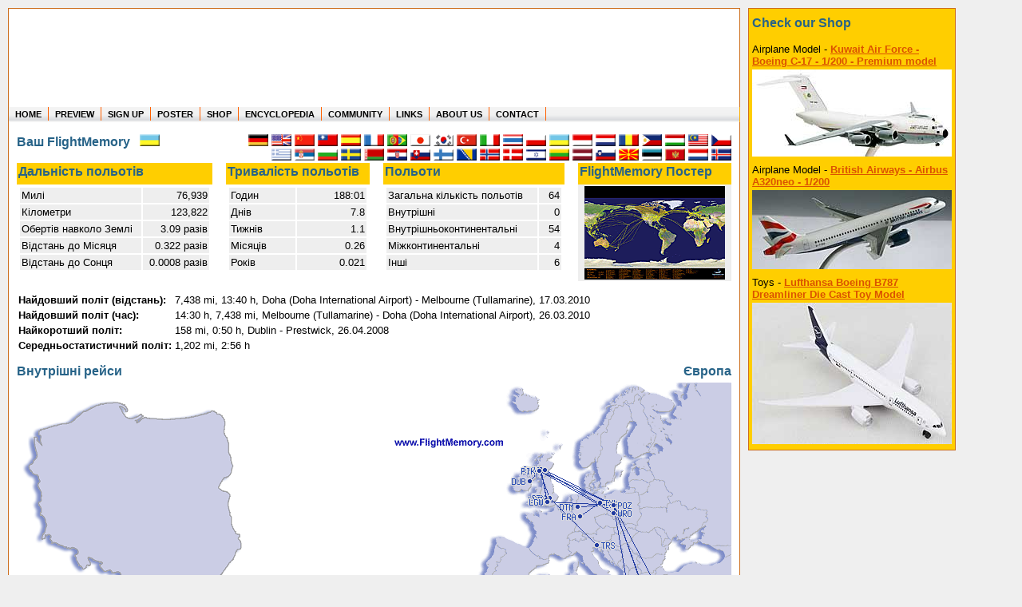

--- FILE ---
content_type: text/html; charset=utf-8
request_url: https://my.flightmemory.com/benneck/ua
body_size: 4895
content:
<!DOCTYPE HTML PUBLIC "-//W3C//DTD HTML 4.01 Transitional//EN">

<html>
<head>
	<meta http-equiv="Content-Type" content="text/html; charset=UTF-8">
	<meta http-equiv="content-language" content="uk">
	<title>FlightMemory - Де ви літали світом?</title>
	<meta name="keywords" content="FlightMemory FlightStatistics Flight Fly Statistics Memory Analysis flown distance miles kilometer flightmiles flighttime flight time flightdistance distance flightroute flight route airline air line aviation aviation service airport air port airports">
	<meta name="description" content="FlightMemory - Де ви літали світом?">
	<meta name="author" content="Heret Informatik Service - www.heret.de - www.flugstatistik.de">
	<meta name="robots" content="INDEX,FOLLOW">
	<link rel="stylesheet" type="text/css" href="/lib/style.css" media="screen,print">
</head>

<body>

<div class="wrap clearfix">
  <div class="header">
		<a href="http://www.flightmemory.com/"><img src="/images/d.gif" alt="" width="205" height="123" border="0" align="left"></a>
		<img src="/images/d.gif" alt="" width="250" height="78" border="0"><br>
		<h2>Where in the world have you flown?<br>
		How long have you been in the air?<br>
		Create your own FlightMemory and see!</h2>
	</div>
  
  <div class="topnav" id="nav">
  <ul>
	  <li><a href="https://www.flightmemory.com/">HOME</a></li>
	  <li><a href="https://www.flightmemory.com/preview/">PREVIEW</a></li>
	  <li><a href="https://www.flightmemory.com/signup/">SIGN UP</a></li>
	  <li><a href="https://www.flightmemory.com/poster/">POSTER</a></li>
	  <li><a href="https://www.flightmemory.com/shop/">SHOP</a></li>
	  <li><a href="https://www.flightmemory.com/encyclopedia/">ENCYCLOPEDIA</a></li>
	  <li><a href="https://www.flightmemory.com/community/">COMMUNITY</a></li>
		<li><a href="https://www.flightmemory.com/links/">LINKS</a></li>
		<li><a href="https://www.flightmemory.com/about/">ABOUT US</a></li>
		<li><a href="https://www.flightmemory.com/contact/">CONTACT</a></li>
  </ul>
  </div>
	  
	

<div class="container clearfix">


<table width="100%" border="0" cellspacing="0" cellpadding="0">
	<tr valign="top">
		<td>
			<nobr><h3>Ваш FlightMemory &nbsp; <img src="/flag/ua.png" title="Українська (Ukrainian)" width="25" height="15" border="0"></h3>
			
		</td>
		<td><img src="/images/d.gif" width=100 height=1></td>
		<td align="right" valign="top">                                                                                                           <!-- Muttersprachler: https://de.wikipedia.org/wiki/Liste_der_meistgesprochenen_Sprachen -->
			<a href="https://meine.flugstatistik.de/benneck/"><img src="/flag/de.png" title="deutsch" width="25" height="15" border="0"></a>  <!-- 105 -->
			<a href="https://my.flightmemory.com/benneck/"><img src="/flag/en.png" title="english" width="25" height="15" border="0"></a>     <!-- 370 -->
			<a href="/benneck/cn"><img src="/flag/cn.png" title="中文（简体） (Simplified Chinese)" width="25" height="15" border="0"></a>
			<a href="/benneck/tw"><img src="/flag/tw.png" title="繁體中文 (Traditiional Chinese)" width="25" height="15" border="0"></a>
			<a href="/benneck/es"><img src="/flag/es.png" title="espanol" width="25" height="15" border="0"></a>                         <!-- 463   -->
			<a href="/benneck/fr"><img src="/flag/fr.png" title="francais" width="25" height="15" border="0"></a>                        <!--  77   -->
			<a href="/benneck/pt"><img src="/flag/pt-br.png" title="portugues" width="25" height="15" border="0"></a>                    <!-- 228   -->
			<!--a href="/benneck/ru"><img src="/flag/ru.png" title="Русский (Russian)" width="25" height="15" border="0"></a-->               <!-- 154   -->
			<a href="/benneck/jp"><img src="/flag/jp.png" title="日本語 (Japanese)" width="25" height="15" border="0"></a>              <!-- 126   -->
			<a href="/benneck/kr"><img src="/flag/kr.png" title="한국어 (Korean)" width="25" height="15" border="0"></a>                  <!--  79   -->
			<a href="/benneck/tr"><img src="/flag/tr.png" title="türkçe (Turkish)" width="25" height="15" border="0"></a>                <!--  80   -->
			<a href="/benneck/it"><img src="/flag/it.png" title="italiano" width="25" height="15" border="0"></a>                        <!--  65   -->
			<a href="/benneck/th"><img src="/flag/th.png" title="ไทย (Thai)" width="25" height="15" border="0"></a>                       <!--  21   -->
			<a href="/benneck/pl"><img src="/flag/pl.png" title="polski" width="25" height="15" border="0"></a>                          <!--  48   -->
			<a href="/benneck/ua"><img src="/flag/ua.png" title="Українська (Ukrainian)" width="25" height="15" border="0"></a>          <!--  32   -->
			<a href="/benneck/id"><img src="/flag/id.png" title="indonesia" width="25" height="15" border="0"></a>                       <!--  21   -->
			<a href="/benneck/nl"><img src="/flag/nl.png" title="nederlands" width="25" height="15" border="0"></a>                      <!--  15   -->
			<a href="/benneck/ro"><img src="/flag/ro.png" title="română" width="25" height="15" border="0"></a>                          <!--  30   -->
			<a href="/benneck/ph"><img src="/flag/ph.png" title="Filipino" width="25" height="15" border="0"></a>                        <!--       -->
			<a href="/benneck/hu"><img src="/flag/hu.png" title="magyar (Hungarian)" width="25" height="15" border="0"></a>              <!--  13,5 -->
			<a href="/benneck/my"><img src="/flag/my.png" title="Bahasa Malaysia" width="25" height="15" border="0"></a>
			<a href="/benneck/cz"><img src="/flag/cz.png" title="česky (Czech)" width="25" height="15" border="0"></a>
			<a href="/benneck/gr"><img src="/flag/gr.png" title="Ελληνικά (Greek)" width="25" height="15" border="0"></a>
			<a href="/benneck/rs"><img src="/flag/rs.png" title="srpski (Serbian)" width="25" height="15" border="0"></a>
			<a href="/benneck/bg"><img src="/flag/bg.png" title="български (Bulgaria)" width="25" height="15" border="0"></a>
			<a href="/benneck/se"><img src="/flag/se.png" title="svenska (Swedish)" width="25" height="15" border="0"></a>
			<a href="/benneck/by"><img src="/flag/by.png" title="беларуская (Belarusan)" width="25" height="15" border="0"></a>
			<a href="/benneck/hr"><img src="/flag/hr.png" title="hrvatski jezik (Croatian)" width="25" height="15" border="0"></a>
			<a href="/benneck/sk"><img src="/flag/sk.png" title="slovensky (Slovak)" width="25" height="15" border="0"></a>
			<a href="/benneck/fi"><img src="/flag/fi.png" title="suomeksi (Finnish)" width="25" height="15" border="0"></a>
			<a href="/benneck/ba"><img src="/flag/ba.png" title="bosanski jezik (Bosnian)" width="25" height="15" border="0"></a>
			<a href="/benneck/no"><img src="/flag/no.png" title="norsk" width="25" height="15" border="0"></a>
			<a href="/benneck/dk"><img src="/flag/dk.png" title="dansk" width="25" height="15" border="0"></a>
			<a href="/benneck/il"><img src="/flag/il.png" title="עברית (Hebrew)" width="25" height="15" border="0"></a>
			<a href="/benneck/lt"><img src="/flag/lt.png" title="lietuviškai (Lithuanian)" width="25" height="15" border="0"></a>
			<a href="/benneck/lv"><img src="/flag/lv.png" title="latviešu (Latvian)" width="25" height="15" border="0"></a>
			<a href="/benneck/si"><img src="/flag/si.png" title="slovenščina (Slovene)" width="25" height="15" border="0"></a>
			<a href="/benneck/mk"><img src="/flag/mk.png" title="македонски јазик (Macedonian)" width="25" height="15" border="0"></a>
			<a href="/benneck/ee"><img src="/flag/ee.png" title="eesti keel (Estonian)" width="25" height="15" border="0"></a>
			<a href="/benneck/me"><img src="/flag/me.png" title="Crnogorski jezik (Montenegrin)" width="25" height="15" border="0"></a>
			<a href="/benneck/lu"><img src="/flag/lu.png" title="lëtzebuergesch (Luxembourgish)" width="25" height="15" border="0"></a>
			<a href="/benneck/is"><img src="/flag/is.png" title="Íslenska (Icelandic)" width="25" height="15" border="0"></a>
		</td>

	</tr>
</table>



<table width="100%" border="0" cellspacing="0" cellpadding="2">
	<tr>
		<th><h3>Дальність польотів</h3></th>
		<td>&nbsp;</td>
		<th><h3>Тривалість польотів</h3></th>
		<td>&nbsp;</td>
		<th><h3>Польоти</h3></th>
		<td>&nbsp;</td>
		<th align="right">
			<a href="https://www.flightmemory.com/poster/" style="text-decoration: none;"><h3>FlightMemory Постер</h3></a>
		</th>
	</tr>
	<tr valign="top">
		<td>
			<table width="100%" border="0" cellspacing="2" cellpadding="2">
				<tr class="liste"><td>Милі</td><td align="right">76,939</td></tr>
				<tr class="liste"><td>Кілометри</td><td align="right">123,822</td></tr>
				<tr class="liste"><td>Обертів навколо Землі</td><td align="right">3.09 разів</td></tr>
				<tr class="liste"><td>Відстань до Місяця</td><td align="right">0.322 разів</td></tr>
				<tr class="liste"><td>Відстань до Сонця</td><td align="right">0.0008 разів</td></tr>
			</table>
		</td>
		<td>&nbsp;&nbsp;&nbsp;</td>
		<td>
			<table width="100%" border="0" cellspacing="2" cellpadding="2">
				<tr class="liste"><td>Годин</td><td align="right">&nbsp;&nbsp;188:01</td></tr>
				<tr class="liste"><td>Днів</td><td align="right">7.8</td></tr>
				<tr class="liste"><td>Тижнів</td><td align="right">1.1</td></tr>
				<tr class="liste"><td>Місяців</td><td align="right">0.26</td></tr>
				<tr class="liste"><td>Років</td><td align="right">0.021</td></tr>
			</table>
		</td>
		<td>&nbsp;&nbsp;&nbsp;</td>
		<td>
			<table width="100%" border="0" cellspacing="2" cellpadding="2">
				<tr class="liste"><td>Загальна кількість польотів&nbsp;</td><td align="right">&nbsp;&nbsp;64</td></tr>
				<tr class="liste"><td>Внутрішні</td><td align="right">0</td></tr>
				<tr class="liste"><td>Внутрішньоконтинентальні</td><td align="right">54</td></tr>
				<tr class="liste"><td>Міжконтинентальні</td><td align="right">4</td></tr>
				<tr class="liste"><td>Інші</td><td align="right">6</td></tr>
			</table>
		</td>
		<td>&nbsp;&nbsp;&nbsp;</td>
		<td align="center" class="liste">
			<a href="https://www.flightmemory.com/poster/"><img src="/images/poster_ani.gif" title="Надіслати постер цьому користувачу у якості подарунка ..." width="176" height="117" border="0"></a><br>
		</td>
	</tr>
</table>
<br>

<table border="0" cellspacing="0" cellpadding="2">
	<tr>
		<td><b>Найдовший політ (відстань):</b></td>
		<td>7,438 mi, 13:40 h, Doha (Doha International Airport) - Melbourne (Tullamarine), 17.03.2010</td>
	</tr>
	<tr><td><b> Найдовший політ (час):</b></td><td>14:30 h, 7,438 mi, Melbourne (Tullamarine) - Doha (Doha International Airport), 26.03.2010</td></tr>
	<tr>
		<td><b>Найкоротший політ:&nbsp;</b></td>
		<td>158 mi, 0:50 h, Dublin - Prestwick, 26.04.2008</td>
	</tr>
	<tr>
		<td><b>Середньостатистичний політ:</b></td>
		<td>1,202 mi, 2:56 h</td>
	</tr>
</table>
<br>
<table width="100%" border="0" cellspacing="0" cellpadding="0">
	<tr valign="top">
		<td><h3>Внутрішні рейси</h3><img src="/maps/inland/pl342281671085341.png" title="Poland" border="0"></th>
		
		<td align="right">
			<h3>Європа</h3>
			<a onclick="change_europa();"><img src="/maps/eug/eug342281671085341.png" title="" width="430" height="300" border="0" name="europa"></a><br>
			<small>Натисніть на мапі для збільшення</small>
		</td>
		
	</tr>
</table>





<table width="100%" border="0" cellspacing="0" cellpadding="0">
	<tr valign="top"><td colspan="2"><h3>Мапа світу</h3></td></tr>
	<tr valign="top"><td colspan="2" align="center">
		<img src="/maps/welt/welt342281671085341.png" title="" width="740" xheight="300" border="0">
	</td></tr>
</table>
<br>

<table border="0" cellspacing="0" cellpadding="0">
	<tr valign="top">
		<td>
			<h3>Перша десятка аеропортів</h3>
			<table border="0" cellspacing="2" cellpadding="2">
				<tr><th>#</th><th colspan="2">Аеропорт&nbsp;</th><th>Кількість&nbsp;</th><th>%</th></tr>
				
				<tr class="liste">
					<td align="right">1</td>
					<td><b>POZ</b></td>
					<td>Poznan&nbsp;</td>
					<td align="right">32</td>
					<td align="right">&nbsp;25.0&nbsp;%</td>
				</tr>
				<tr class="liste">
					<td align="right">2</td>
					<td><b>PIK</b></td>
					<td>Prestwick&nbsp;</td>
					<td align="right">29</td>
					<td align="right">&nbsp;22.7&nbsp;%</td>
				</tr>
				<tr class="liste">
					<td align="right">3</td>
					<td><b>WRO</b></td>
					<td>Wroclaw&nbsp;</td>
					<td align="right">10</td>
					<td align="right">&nbsp;7.8&nbsp;%</td>
				</tr>
				<tr class="liste">
					<td align="right">4</td>
					<td><b>EDI</b></td>
					<td>Edinburgh&nbsp;</td>
					<td align="right">6</td>
					<td align="right">&nbsp;4.7&nbsp;%</td>
				</tr>
				<tr class="liste">
					<td align="right">5</td>
					<td><b>DIA</b></td>
					<td>Doha&nbsp;</td>
					<td align="right">4</td>
					<td align="right">&nbsp;3.1&nbsp;%</td>
				</tr>
				<tr class="liste">
					<td align="right">6</td>
					<td><b>GLA</b></td>
					<td>Glasgow&nbsp;</td>
					<td align="right">4</td>
					<td align="right">&nbsp;3.1&nbsp;%</td>
				</tr>
				<tr class="liste">
					<td align="right">7</td>
					<td><b>MEL</b></td>
					<td>Melbourne&nbsp;</td>
					<td align="right">4</td>
					<td align="right">&nbsp;3.1&nbsp;%</td>
				</tr>
				<tr class="liste">
					<td align="right">8</td>
					<td><b>TXL</b></td>
					<td>Berlin&nbsp;</td>
					<td align="right">4</td>
					<td align="right">&nbsp;3.1&nbsp;%</td>
				</tr>
				<tr class="liste">
					<td align="right">9</td>
					<td><b>STN</b></td>
					<td>London&nbsp;</td>
					<td align="right">4</td>
					<td align="right">&nbsp;3.1&nbsp;%</td>
				</tr>
				<tr class="liste">
					<td align="right">10</td>
					<td><b>LHR</b></td>
					<td>London&nbsp;</td>
					<td align="right">4</td>
					<td align="right">&nbsp;3.1&nbsp;%</td>
				</tr>
				
			</table>
		</td>
		<td>&nbsp;&nbsp;</td>
		<td>
			<h3>Перша десятка Авіакомпанії</h3>
			<table border="0" cellspacing="2" cellpadding="2">
				<tr><th>#</th><th>Авіакомпанія &nbsp;</th><th>Кількість&nbsp;</th><th>%</th></tr>
				
				<tr class="liste">
					<td align="right">1</td>
					<td><b>Ryanair</b></td>
					<td align="right">20</td>
					<td align="right">&nbsp;31.2&nbsp;%</td>
				</tr>
				<tr class="liste">
					<td align="right">2</td>
					<td><b>Wizz Air</b></td>
					<td align="right">17</td>
					<td align="right">&nbsp;26.6&nbsp;%</td>
				</tr>
				<tr class="liste">
					<td align="right">3</td>
					<td><b>British Airways</b></td>
					<td align="right">4</td>
					<td align="right">&nbsp;6.2&nbsp;%</td>
				</tr>
				<tr class="liste">
					<td align="right">4</td>
					<td><b>SAA South African Airways</b></td>
					<td align="right">4</td>
					<td align="right">&nbsp;6.2&nbsp;%</td>
				</tr>
				<tr class="liste">
					<td align="right">5</td>
					<td><b>Centralwings</b></td>
					<td align="right">4</td>
					<td align="right">&nbsp;6.2&nbsp;%</td>
				</tr>
				<tr class="liste">
					<td align="right">6</td>
					<td><b>Qatar Airways</b></td>
					<td align="right">4</td>
					<td align="right">&nbsp;6.2&nbsp;%</td>
				</tr>
				<tr class="liste">
					<td align="right">7</td>
					<td><b>LOT Polish Airlines</b></td>
					<td align="right">4</td>
					<td align="right">&nbsp;6.2&nbsp;%</td>
				</tr>
				<tr class="liste">
					<td align="right">8</td>
					<td><b>Qantas Airways</b></td>
					<td align="right">2</td>
					<td align="right">&nbsp;3.1&nbsp;%</td>
				</tr>
				<tr class="liste">
					<td align="right">9</td>
					<td><b>Lufthansa</b></td>
					<td align="right">2</td>
					<td align="right">&nbsp;3.1&nbsp;%</td>
				</tr>
				<tr class="liste">
					<td align="right">10</td>
					<td><b>Cronus Airlines</b></td>
					<td align="right">2</td>
					<td align="right">&nbsp;3.1&nbsp;%</td>
				</tr>
				
			</table>
		</td>
		<td>&nbsp;&nbsp;</td>
		<td>
			<h3>Перша десятка Тип літака</h3>
			<table border="0" cellspacing="2" cellpadding="2">
				<tr><th>#</th><th>Літак&nbsp;</th><th>Кількість&nbsp;</th><th>%</th></tr>
				
				<tr class="liste">
					<td align="right">1</td>
					<td><b>Boeing 737-800</b></td>
					<td align="right">21</td>
					<td align="right">&nbsp;32.8&nbsp;%</td>
				</tr>
				<tr class="liste">
					<td align="right">2</td>
					<td><b>Airbus 320-200</b></td>
					<td align="right">18</td>
					<td align="right">&nbsp;28.1&nbsp;%</td>
				</tr>
				<tr class="liste">
					<td align="right">3</td>
					<td><b>Boeing 737-400</b></td>
					<td align="right">6</td>
					<td align="right">&nbsp;9.4&nbsp;%</td>
				</tr>
				<tr class="liste">
					<td align="right">4</td>
					<td><b>Airbus 319</b></td>
					<td align="right">5</td>
					<td align="right">&nbsp;7.8&nbsp;%</td>
				</tr>
				<tr class="liste">
					<td align="right">5</td>
					<td><b>Boeing 777-200LR</b></td>
					<td align="right">2</td>
					<td align="right">&nbsp;3.1&nbsp;%</td>
				</tr>
				<tr class="liste">
					<td align="right">6</td>
					<td><b>Airbus 321</b></td>
					<td align="right">2</td>
					<td align="right">&nbsp;3.1&nbsp;%</td>
				</tr>
				<tr class="liste">
					<td align="right">7</td>
					<td><b>Boeing 737-500</b></td>
					<td align="right">1</td>
					<td align="right">&nbsp;1.6&nbsp;%</td>
				</tr>
				<tr class="liste">
					<td align="right">8</td>
					<td><b>Boeing 737-300</b></td>
					<td align="right">1</td>
					<td align="right">&nbsp;1.6&nbsp;%</td>
				</tr>
				<tr class="liste">
					<td align="right">9</td>
					<td><b>Airbus 330-200</b></td>
					<td align="right">1</td>
					<td align="right">&nbsp;1.6&nbsp;%</td>
				</tr>
				<tr class="liste">
					<td align="right">10</td>
					<td><b>Airbus 340-300</b></td>
					<td align="right">1</td>
					<td align="right">&nbsp;1.6&nbsp;%</td>
				</tr>
				
			</table>
		</td>
	</tr>
	<tr><td>&nbsp;</td></tr>
	<tr valign="top">
		<td>
			<h3>Перша десятка Маршрути</h3>
			<table border="0" cellspacing="2" cellpadding="2">
				<tr><th>#</th><th>Маршрут&nbsp;</th><th>Кількість&nbsp;</th><th>%</th></tr>
				
				<tr class="liste">
					<td align="right">1</td>
					<td><b>POZ-PIK</b>&nbsp;</td>
					<td align="right">9</td>
					<td align="right">&nbsp;14.1&nbsp;%</td>
				</tr>
				<tr class="liste">
					<td align="right">2</td>
					<td><b>PIK-POZ</b>&nbsp;</td>
					<td align="right">6</td>
					<td align="right">&nbsp;9.4&nbsp;%</td>
				</tr>
				<tr class="liste">
					<td align="right">3</td>
					<td><b>WRO-PIK</b>&nbsp;</td>
					<td align="right">5</td>
					<td align="right">&nbsp;7.8&nbsp;%</td>
				</tr>
				<tr class="liste">
					<td align="right">4</td>
					<td><b>PIK-WRO</b>&nbsp;</td>
					<td align="right">5</td>
					<td align="right">&nbsp;7.8&nbsp;%</td>
				</tr>
				<tr class="liste">
					<td align="right">5</td>
					<td><b>EDI-POZ</b>&nbsp;</td>
					<td align="right">4</td>
					<td align="right">&nbsp;6.2&nbsp;%</td>
				</tr>
				<tr class="liste">
					<td align="right">6</td>
					<td><b>POZ-EDI</b>&nbsp;</td>
					<td align="right">2</td>
					<td align="right">&nbsp;3.1&nbsp;%</td>
				</tr>
				<tr class="liste">
					<td align="right">7</td>
					<td><b>XDUR-JNB</b>&nbsp;</td>
					<td align="right">1</td>
					<td align="right">&nbsp;1.6&nbsp;%</td>
				</tr>
				<tr class="liste">
					<td align="right">8</td>
					<td><b>MEL-DIA</b>&nbsp;</td>
					<td align="right">1</td>
					<td align="right">&nbsp;1.6&nbsp;%</td>
				</tr>
				<tr class="liste">
					<td align="right">9</td>
					<td><b>POZ-ZTH</b>&nbsp;</td>
					<td align="right">1</td>
					<td align="right">&nbsp;1.6&nbsp;%</td>
				</tr>
				<tr class="liste">
					<td align="right">10</td>
					<td><b>POZ-DTM</b>&nbsp;</td>
					<td align="right">1</td>
					<td align="right">&nbsp;1.6&nbsp;%</td>
				</tr>
				
			</table>
		</td>
		<td>&nbsp;&nbsp;</td>
		<td colspan="3">
			<table width="100%" border="0" cellspacing="0" cellpadding="0">
				<tr valign="top">
					<td>
						<h3>Додаткова інформація</h3>
						<table border="0" cellspacing="2" cellpadding="2">
							<tr class="liste"><th>Загалом аеропортів</th><td align="right">&nbsp;24</td></tr>
							<tr class="liste"><th>Загалом авіакомпаній&nbsp;</th><td align="right">&nbsp;11</td></tr>
							<tr class="liste"><th>Загалом типів літаків</th><td align="right">&nbsp;12</td></tr>
							<tr class="liste"><th>Загалом літаків</th><td align="right">&nbsp;45</td></tr>
							<tr class="liste"><th>Загалом маршрутів</th><td align="right">&nbsp;39</td></tr>
							<tr class="liste"><th>Загалом країн</th><td align="right">&nbsp;9</td></tr>
							
						</table>
					</td>
					<td align="right">&nbsp;</td>
				</tr>
			</table>
			<br>
		</td>
	</tr>
</table>


<SCRIPT language="JavaScript">
var europakarte='eug';
if (document.images) {
	eug=new Image();
	eug.src="/maps/eug/eug342281671085341.png";
	euk=new Image();
	euk.src="/maps/euk/euk342281671085341.png";
}
function change_europa() {
	if (europakarte == 'euk') {
		document ['europa'].src=eval("eug.src");
		europakarte='eug';
	}
	else {
		document ['europa'].src=eval("euk.src");
		europakarte='euk';
	}
}
</SCRIPT>


		</div>
	
		<div class="footer" id="footer">
		<a href="https://www.flightmemory.com/">home</a>&nbsp;&nbsp;:&nbsp;&nbsp;
		<a href="https://www.flightmemory.com/preview/">preview</a>&nbsp;&nbsp;:&nbsp;&nbsp;
		<a href="https://www.flightmemory.com/signup/">sign up</a>&nbsp;&nbsp;:&nbsp;&nbsp;
		<a href="https://www.flightmemory.com/poster/">poster</a>&nbsp;&nbsp;:&nbsp;&nbsp;
		<!--a href="https://www.flightmemory.com/links/">links</a>&nbsp;&nbsp;:&nbsp;&nbsp;-->
		<a href="https://www.flightmemory.com/about/">about us</a>&nbsp;&nbsp;:&nbsp;&nbsp;
		<a href="https://www.flightmemory.com/imprint.shtml">imprint</a>&nbsp;&nbsp;:&nbsp;&nbsp;
		<a href="https://www.flightmemory.com/contact/">contact</a>&nbsp;&nbsp;&nbsp;&nbsp;
		<small>&copy; 2007-2026 FlightMemory All Rights Reserved</small>
	</div>
</div>

<div class="commercial">
	<table border="0" cellspacing="2" cellpadding="2" bgcolor="#FFCE00" style="border-left: 1px solid #CD6E1E; border-right: 1px solid #CD6E1E; border-top: 1px solid #CD6E1E; border-bottom: 1px solid #CD6E1E;">
		<tr><td><a href="/shop/" style="text-decoration: none;"><h4>Check&nbsp;our&nbsp;Shop</h4></a></td></tr>
		
		<tr>
			<td>
				Airplane Model - <a href="https://www.flightmemory.com/shop/article/Modell_Kuwait_C17_200PH.html">Kuwait Air Force - Boeing C-17 - 1/200 - Premium model</a><br>
				<a href="https://www.flightmemory.com/shop/article/Modell_Kuwait_C17_200PH.html"><img src="/images/shop/klein/Modell_Kuwait_C17_200PH.jpg" alt="Kuwait Air Force - Boeing C-17 - 1/200 - Premium model" vspace="3" border="0"></a>
			</td>
		</tr>
		
		<tr>
			<td>
				Airplane Model - <a href="https://www.flightmemory.com/shop/article/Modell_BA_A320N_200S.html">British Airways - Airbus A320neo - 1/200</a><br>
				<a href="https://www.flightmemory.com/shop/article/Modell_BA_A320N_200S.html"><img src="/images/shop/klein/Modell_BA_A320N_200S.jpg" alt="British Airways - Airbus A320neo - 1/200" vspace="3" border="0"></a>
			</td>
		</tr>
		
		<tr>
			<td>
				Toys - <a href="https://www.flightmemory.com/shop/article/Toy_Lufthansa_B787.html">Lufthansa Boeing B787 Dreamliner Die Cast Toy Model</a><br>
				<a href="https://www.flightmemory.com/shop/article/Toy_Lufthansa_B787.html"><img src="/images/shop/klein/Toy_Lufthansa_B787.jpg" alt="Lufthansa Boeing B787 Dreamliner Die Cast Toy Model" vspace="3" border="0"></a>
			</td>
		</tr>
		
	</table>
<br>

<br>

</div>

</body>
</html>

